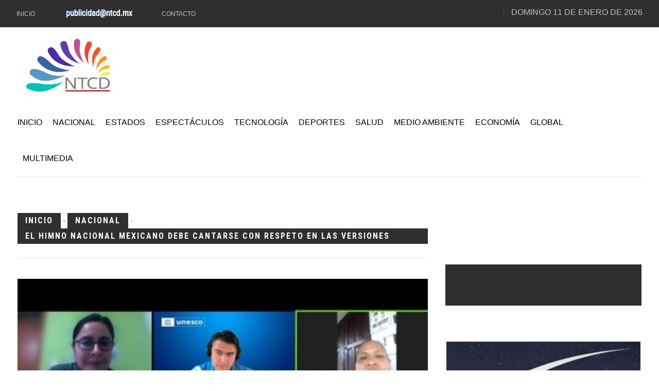

--- FILE ---
content_type: text/html; charset=UTF-8
request_url: https://ntcd.mx/noticias-el-himno-nacional-mexicano-debe-cantarse-respeto-versiones-autorizadas-lenguas-indigenas--coincidieron-especialistas
body_size: 11728
content:
<!DOCTYPE html>
<html class="no-js" lang="es">
<head>

   
	<!--
	<script type="text/javascript">
	var _gaq = _gaq || [];
	_gaq.push(['_setAccount', 'UA-45143512-1']);
	_gaq.push(['_trackPageview']);
	(function() {
	var ga = document.createElement('script'); ga.type = 'text/javascript'; ga.async = true; 
	ga.src = ('https:' == document.location.protocol ? 'https://' : 'http://') + 'stats.g.doubleclick.net/dc.js';
	var s = document.getElementsByTagName('script')[0]; s.parentNode.insertBefore(ga, s);
	})();
	</script>
	!-->

		<div id="fb-root"></div>
	<!-- <script async defer crossorigin="anonymous" src="https://connect.facebook.net/es_LA/sdk.js#xfbml=1&version=v5.0"></script> -->
	<script async defer crossorigin="anonymous" src="https://connect.facebook.net/es_LA/sdk.js#xfbml=1&version=v8.0&appId=256135705790158&autoLogAppEvents=1" nonce="tBac66Ep"></script>
	
	
	 
	<!-- Global site tag (gtag.js) - Google Analytics -->
	<script async src="https://www.googletagmanager.com/gtag/js?id=G-0W57QV54NE"></script>
	<script>
	window.dataLayer = window.dataLayer || [];
	function gtag(){dataLayer.push(arguments);}
	gtag('js', new Date());

	gtag('config', 'G-0W57QV54NE');
	</script>


	<!-- Taboola !-->
	<script>
	  window._taboola = window._taboola || [];
	  _taboola.push({ article: 'auto' });

	  window.addEventListener('load', function () {
	    if (document.getElementById('tb_loader_script')) return;

	    var s = document.createElement('script');
	    s.async = true;
	    s.src = 'https://cdn.taboola.com/libtrc/ntcd-ntcd/loader.js';
	    s.id = 'tb_loader_script';
	    document.head.appendChild(s);

	    if (window.performance && typeof window.performance.mark === 'function') {
	      window.performance.mark('tbl_ic');
	    }
	  });
	</script>

    <meta charset="UTF-8">
    <meta http-equiv="x-ua-compatible" content="ie=edge">
    <meta name="viewport" content="width=device-width, initial-scale=1">
    <meta name="publisuites-verify-code" content="aHR0cHM6Ly9udGNkLm14" />


    <meta name="facebook-domain-verification" content="f026ajbw3z976068cnxgocf5e1pcp1" />
    
    <link href="https://fonts.googleapis.com/css2?family=Roboto+Condensed:wght@300;400;700&display=swap" rel="stylesheet">

    <!-- Preconnect mínimo (OPTIMIZED) -->
    <link rel="preconnect" href="https://fonts.googleapis.com">
    <link rel="preconnect" href="https://fonts.gstatic.com" crossorigin>
    <link rel="preconnect" href="https://www.googletagmanager.com" crossorigin>
    <link rel="preconnect" href="https://connect.facebook.net" crossorigin>

    <!-- Si AdSense se usa desde el inicio, deja este -->
    <link rel="preconnect" href="https://pagead2.googlesyndication.com" crossorigin>


    <link rel="shortcut icon" type="image/x-icon" href="images/logo/LogoNTCDHD.jpg">
    <link rel="apple-touch-icon" href="apple-touch-icon.png">

    <meta name="theme-color" content="#3565A7" />

    <link rel="stylesheet" href="css/bootstrap.min.css">
    <!-- <link rel="stylesheet" href="css/general.php"> -->
    <link rel="stylesheet" href="css/general.php?v=20260105">
    <link rel="stylesheet" href="css/shortcode/shortcodes.css">
    <link rel="stylesheet" href="style.css">
    <link rel="preload" href="css/responsive.css" as="style" onload="this.onload=null;this.rel='stylesheet'">
    <noscript><link rel="stylesheet" href="css/responsive.css"></noscript>
    <link id="theme" href="css/color/color-2.css" rel="stylesheet">

    <script src="js/vendor/modernizr-2.8.3.min.js"></script>

    



    <meta property="fb:pages" content="224519397712377" />

        <meta property="og:type" content="article">
    <meta property="og:title" content="El Himno Nacional Mexicano debe cantarse con respeto en las versiones autorizadas en lenguas ind&iacute;genas, coincidieron especialistas" />
    <meta property="og:url" content="https://ntcd.mx/noticias-el-himno-nacional-mexicano-debe-cantarse-respeto-versiones-autorizadas-lenguas-indigenas--coincidieron-especialistas" />
    <meta property="og:description" content="El Himno Nacional Mexicano debe cantarse con respeto en la lengua ind&iacute;gena que sea o en espa&ntilde;ol, porque promueve los valores ." />
    <meta property="og:site_name" content="NTCD" />
    <meta property="og:image" content="https://ntcd.mx/uploads/2021/09/15/d951feec4d9a80d4837c4673d9be5d6e-fb.jpg" />
    <title>El Himno Nacional Mexicano debe cantarse con respeto en las versiones autorizadas en lenguas ind&iacute;genas, coincidieron especialistas - NTCD Noticias</title>
    <meta name="twitter:card" content="summary_large_image">
    <meta name="twitter:site" content="@oficialNTCD">
    <meta name="twitter:creator" content="@oficialNTCD">
    <meta name="twitter:title" content="El Himno Nacional Mexicano debe cantarse con respeto en las versiones autorizadas en lenguas ind&iacute;genas, coincidieron especialistas">
    <meta name="twitter:description" content="El Himno Nacional Mexicano debe cantarse con respeto en la lengua ind&iacute;gena que sea o en espa&ntilde;ol, porque promueve los valores .">
    <meta name="twitter:image:src" content="https://ntcd.mx/uploads/2021/09/15/d951feec4d9a80d4837c4673d9be5d6e-fb.jpg">

    <meta name="keywords" content="Himno, Nacional, lengua, versión, maya, FLIN, Cultura, Yucatán, maestro, Castillo, Guzmán, traducción, indígenas">
    <meta name="description" content="El Himno Nacional Mexicano debe cantarse con respeto en la lengua ind&iacute;gena que sea o en espa&ntilde;ol, porque promueve los valores .">
    <link rel="amphtml" href="https://ntcd.mx/amp/noticias-el-himno-nacional-mexicano-debe-cantarse-respeto-versiones-autorizadas-lenguas-indigenas--coincidieron-especialistas"/>

    <script type="application/ld+json">
    {
      "@context": "https://schema.org",
      "@type": "NewsArticle",
      "headline": "El Himno Nacional Mexicano debe cantarse con respeto en las versiones autorizadas en lenguas ind&iacute;genas, coincidieron especialistas",
      "image": ["https://ntcd.mx/uploads/2021/09/15/d951feec4d9a80d4837c4673d9be5d6e-fb.jpg"],
      "datePublished": "2021-09-15",
      "dateModified": "2021-09-15",
      "author": {
        "@type": "Person",
        "name": "NTCD"
      },
      "publisher": {
        "@type": "Organization",
        "name": "NTCD.mx",
        "logo": {
          "@type": "ImageObject",
          "url": "https://ntcd.mx/images/LogoNTCD200. p"
        }
      },
      "description": "El Himno Nacional Mexicano debe cantarse con respeto en la lengua ind&iacute;gena que sea o en espa&ntilde;ol, porque promueve los valores "
    }
    </script>

    
    <!-- Facebook Pixel (OPTIMIZED: defer real script to window.load) -->
    <script>
      (function () {
        // Stub/queue: permite llamar fbq() antes de que cargue el script real
        if (window.fbq) return;

        var fbq = function () { fbq.callMethod ? fbq.callMethod.apply(fbq, arguments) : fbq.queue.push(arguments); };
        fbq.queue = [];
        fbq.loaded = true;
        fbq.version = '2.0';

        window.fbq = fbq;
        window._fbq = fbq;

        fbq('init', '860719074869283');
        fbq('track', 'PageView');

        window.addEventListener('load', function () {
          // Evita doble carga
          if (document.getElementById('fb-pixel-script')) return;

          var t = document.createElement('script');
          t.async = true;
          t.src = 'https://connect.facebook.net/en_US/fbevents.js';
          t.id = 'fb-pixel-script';
          document.head.appendChild(t);
        });
      })();
    </script>

    <noscript>
      <img height="1" width="1" style="display:none"
           src="https://www.facebook.com/tr?id=860719074869283&ev=PageView&noscript=1" />
    </noscript>


    <!-- Microsoft Clarity (OPTIMIZED: defer to window.load) -->
    <script>
      window.clarity = window.clarity || function () { (window.clarity.q = window.clarity.q || []).push(arguments); };

      window.addEventListener('load', function () {
        if (document.getElementById('clarity-script')) return;

        var s = document.createElement('script');
        s.async = true;
        s.src = 'https://www.clarity.ms/tag/ov1og6iso9';
        s.id = 'clarity-script';
        document.head.appendChild(s);
      });
    </script>


    
</head><body>
    <script async src="https://pagead2.googlesyndication.com/pagead/js/adsbygoogle.js?client=ca-pub-1715918976300550"
     crossorigin="anonymous"></script>
    
    
    
    <div class="wrapper">
        
          <header  class="header-area header-wrapper bg-white clearfix">
            <div class="header-top-bar bg-dark ptb-10">
                <div class="container">
                    <div class="row">
                        <div class="col-xs-12 col-sm-12 col-md-6 col-lg-7  hidden-xs">
                            <div class="header-top-left">
                                <nav class="header-top-menu zm-secondary-menu">
                                    <ul>
                                        <li><a href="./">Inicio</a></li>
                                        <li><h3 class="h6 text white"><img src="images/publicidad.png" alt="Contáctanos para anunciarte en nuestro sitio"></h3></li>
                                        <li><a href="#">Contacto</a></li>
                                    </ul>
                                </nav>
                            </div>
                        </div>
                        <div class="col-xs-12 col-sm-12 col-md-6 col-lg-5">
                            <div class="header-top-right clierfix text-right">
                                <div class="header-social-bookmark topbar-sblock">
                                    <ul>
                                        <li><a href="https://facebook.com/oficialNTCD"><i class="fa fa-facebook"></i></a></li>
                                        <li><a href="https://x.com/oficialNTCD"><i class="fa fa-twitter"></i></a></li>
                                        <li><a href="https://instagram.com/oficialNTCD"><i class="fa fa-instagram"></i></a></li>
                                    </ul>
                                </div>
                                <div class="zmaga-calendar topbar-sblock">
                                    <span class="calendar uppercase">
                                    <span class='footer-title'>Domingo 11 de enero de 2026</span>                                    </span>
                                </div>
                                
                            </div>
                        </div>
                    </div>
                </div>
            </div>
            <!-- mobile-menu-area start -->
            <style type="text/css">
                .hiddenNB{ display: none; }                            
            </style>
            <div class="mobile-menu-area hidden-md hidden-lg">
                <div class="fluid-container hiddenNB">
                    <div class="mobile-menu clearfix">
                        <div class="search-wrap mobile-search">
                            <div class="mobile-search-btn"><i class="fa fa-search"></i></div>
                            <div class="mobile-search-form">
                                <form action="./busqueda">
                                    <input type="text" name="buscador" id="buscador"  placeholder="Buscar">
                                    <button type="submit"><i class='fa fa-search'></i></button>
                                </form>
                            </div>
                        </div>
                        <nav id="mobile_dropdown">
                            <ul id="textoMob">
                                <li><a href="./">Inicio</a></li>
                                <li><a href="./nacional">Nacional</a>
                                    <ul>
                                        <li><a href="./pueblosmagicos">Ruta de México</a></li>
                                        <li><a href="./turismo">Turismo</a></li>
                                    </ul>
                                </li>
                                <li><a href="./ciudad">Estados</a>
                                    <ul>
                                        <li><a href="./alcaldias">Alcaldías</a></li>
                                    </ul>
                                </li>
                                <li><a href="./espectaculos">Espectáculos</a></li>
                                <li><a href="./tecnologia">Tecnología</a></li>
                                <li><a href="./deportes">Deportes</a></li>
                                <li><a href="./salud">Salud</a></li>
                                <li><a href="./medioambiente">Medio Ambiente</a></li>
                                <li><a href="./economia">Economía</a></li>
                                <li><a href="./internacional">Global</a></li>
                                <li><a href="#">Multimedia</a>
                                    <ul>
                                        <li><a href="./cartones">Cartones</a></li>
                                        <li><a href="./videos">Videos</a></li>
                                    </ul>
                                </li>
                            </ul>
                        </nav>
                    </div>       
                </div>
            </div>
            <div class="header-middle-area">
                <div class="container">
                    <div class="row">
                        <div class="col-md-4 col-lg-4 col-sm-5 col-xs-12 header-mdh">
                            <div class="global-table">
                                <div class="global-row">
                                    <div class="global-cell">
                                        <div class="logo">
                                            <a href="./">
                                                <picture>
                                                  <source srcset="https://ntcd.mx/images/LogoNTCD200.webp" type="image/webp">
                                                  <img alt="NTCD Noticias" src="https://ntcd.mx/images/LogoNTCD200.jpg" width="200">
                                                </picture>
                                            </a>
                                        </div>
                                    </div>
                                </div>
                            </div>
                        </div>
                        <div class="col-md-8 col-lg-7 col-sm-7 col-xs-12 col-lg-offset-1 header-mdh">
                            <div class="global-table">
                                <div class="global-row">
                                    <div class="global-cell">
                                        <div class="advertisement text-right">
                                         
                                       </div>
                                    </div>
                                </div>
                            </div>
                        </div>
                    </div>
                </div>
            </div>
            <div class="header-bottom-area hidden-sm hidden-xs">
                <div class="container">
                    <div class="row">
                        <div class="col-md-12">
                            <div class="menu-wrapper  bg-theme clearfix">
                                <div class="row">
                                    <div class="col-md-11">
                                        <div class="mainmenu-area">
                                            <div class="mainmenu-area">
                                            <nav class="primary-menu uppercase">
                                                <ul class="clearfix">
                                                    <li class="current"><a href="./">Inicio</a></li>
                                                    <li class="drop"><a href="./nacional">Nacional</a>
                                                        <ul class="dropdown">
                                                            <li><a href="./pueblosmagicos">Ruta de México</a></li>
                                                            <li><a href="./turismo">Turismo</a></li>
                                                        </ul>
                                                    </li>
                                                    <li class="drop"><a href="./ciudad">Estados</a>
                                                        <ul class="dropdown">
                                                            <li><a href="./alcaldias">Alcaldías</a></li>
                                                        </ul>
                                                    </li>
                                                    <li><a href="./espectaculos">Espectáculos</a></li>
                                                    <li><a href="./tecnologia">Tecnología</a></li>
                                                    <li><a href="./deportes">Deportes</a></li>
                                                    <li><a href="./salud">Salud</a></li>
                                                    <li><a href="./medioambiente">Medio Ambiente</a></li>
                                                    <li><a href="./economia">Economía</a></li>
                                                    <li><a href="./internacional">Global</a></li>
                                                    <li class="drop"><a href="#">Multimedia</a>
                                                        <ul class="dropdown">
                                                            <li><a href="./cartones">Cartones</a></li>
                                                            <li><a href="./videos">Videos</a></li>
                                                        </ul>
                                                    </li>
                                                </ul>
                                            </nav>
                                        </div>
                                        </div>
                                    </div>
                                    <div class="col-md-1">
                                        <div class="search-wrap pull-right">
                                            <div class="search-btn"><i class="fa fa-search"></i></div>
                                            <div class="search-form">
                                                <form action="./busqueda">
                                                    <input type="text" name="buscador" id="buscador"  placeholder="Buscar">
                                                    <button type="submit"><i class='fa fa-search'></i></button>
                                                </form>
                                            </div>
                                        </div>
                                    </div>
                                </div>
                            </div>
                        </div>
                    </div>
                </div>
            </div>
        </header>
        
                <!-- Start page content -->
        <div id="page-content" class="page-wrapper">
            <div class="zm-section single-post-wrap bg-white ptb-70 xs-pt-30">
                <div class="container">
                    <div class="row">
                        <!-- Start left side -->
                        <div class="col-xs-12 col-sm-12 col-md-8 col-lg-8 columns">
                            <div class="row mb-40">
                                <div class="col-xs-12 col-sm-12 col-md-12 col-lg-12">
                                    <div class="section-title">
                                        <!--<a href="https://esika.tiendabelcorp.com.mx/?utmi_cp=FlorRivera" target="_blank"><img src="uploads/publi/esika.jpg"></a>!-->
                                        <h2 class="h6 header-color inline-block uppercase"><a href="./"> Inicio </a></h2> - <a href="./nacional"> <h2 class="h6 header-color inline-block uppercase">Nacional </h2> - <h2 class="h6 header-color inline-block uppercase"> </a> El Himno Nacional Mexicano debe cantarse con respeto en las versiones autorizadas en lenguas ind&iacute;genas, coincidieron especialistas</h2>

                                        <script type="application/ld+json">
                                        {
                                          "@context": "https://schema.org",
                                          "@type": "BreadcrumbList",
                                          "itemListElement": [{
                                            "@type": "ListItem",
                                            "position": 1,
                                            "name": "NTCD",
                                            "item": "https://ntcd.mx"
                                          },{
                                            "@type": "ListItem",
                                            "position": 2,
                                            "name": "Sección",
                                            "item": "https://ntcd.mx/nacional"
                                          },{
                                            "@type": "ListItem",
                                            "position": 3,
                                            "name": "El Himno Nacional Mexicano debe cantarse con respeto en las versiones autorizadas en lenguas ind&iacute;genas, coincidieron especialistas",
                                            "item": "https://ntcd.mx/noticias-el-himno-nacional-mexicano-debe-cantarse-respeto-versiones-autorizadas-lenguas-indigenas--coincidieron-especialistas"
                                          }]
                                        }
                                        </script>
                                    </div>
                                </div>
                            </div>
                            <div class="row">
                                <!-- Start single post image formate-->
                                <div class="col-md-12">
                                    <article class="zm-post-lay-single">
                                                                                <div class="zm-post-thumb">
                                            <picture>
                                              <!-- <source srcset="https://ntcd.mx/uploads/2021/09/15/d951feec4d9a80d4837c4673d9be5d6e.webp" type="image/webp"> -->
                                              <img loading="lazy" src="https://ntcd.mx/uploads/2021/09/15/d951feec4d9a80d4837c4673d9be5d6e.jpg" alt="El Himno Nacional Mexicano debe cantarse con respeto en las versiones autorizadas en lenguas ind&iacute;genas, coincidieron especialistas">
                                            </picture>
                                        </div>
                                        <div class="zm-post-dis">
                                            <div class="zm-post-header">
                                                <h1 class="zm-post-title h2">El Himno Nacional Mexicano debe cantarse con respeto en las versiones autorizadas en lenguas ind&iacute;genas, coincidieron especialistas</h1>
                                                <div class="zm-post-meta">
                                                    <ul>
                                                        <li class="s-meta"><a href="#" class="zm-author">Publicado por: Equipo de redacci&oacute;n</a></li>
                                                        <li class="s-meta"><a href="#" class="zm-date">2021-09-15</a></li>
                                                        <li class="s-meta">
                                                            <div class="fb-like" 
                                                            data-href="https://ntcd.mx/noticias-el-himno-nacional-mexicano-debe-cantarse-respeto-versiones-autorizadas-lenguas-indigenas--coincidieron-especialistas" 
                                                            data-layout="button_count" 
                                                            data-action="like" 
                                                            data-show-faces="false">
                                                            </div>
                                                        </li>
                                                    </ul>
                                                </div>
                                            </div>
                                            <div class="zm-post-content justificado">
                                                _ El Himno Nacional Mexicano debe cantarse con respeto en la lengua ind&iacute;gena que sea o en espa&ntilde;ol, porque promueve los valores c&iacute;vicos y patrios en la ni&ntilde;ez y la juventud, afirmaron los participantes en la presentaci&oacute;n de la versi&oacute;n traducida a la lengua maayat&aacute;an (maya), durante la Feria de las Lenguas Ind&iacute;genas Nacional (FLIN) 2021, organizada por la Secretar&iacute;a de Cultura del Gobierno de M&eacute;xico, a trav&eacute;s del Instituto Nacional de Lenguas Ind&iacute;genas (INALI). <br />
<br />
En este evento participaron la jefa de Departamento de Lengua y Cultura maya del Instituto para el Desarrollo de la Cultura Maya de Yucat&aacute;n (INDEMAYA), Graciela Tec Chan; el maestro en educaci&oacute;n por la Universidad Mesoamericana de San Agust&iacute;n y profesor de lengua maya, Felipe de Jes&uacute;s Castillo Tzec; el etnomusic&oacute;logo, docente de educaci&oacute;n primaria y maestro de m&uacute;sica, Juan Jos&eacute; Guzm&aacute;n Ram&oacute;n y el director de Promoci&oacute;n y Difusi&oacute;n de la Secretar&iacute;a de la Cultura y las Artes de Yucat&aacute;n, Luis Andrade Castillo. Los participantes y revisores de esta versi&oacute;n en maayat&aacute;an, coincidieron en que el Himno Nacional es un s&iacute;mbolo de unidad y de identidad de los mexicanos, y consideraron importante que se siga cantando en las ceremonias c&iacute;vicas escolares en el pa&iacute;s. La traducci&oacute;n a la lengua maya la realizaron los maestros Santiago Arellano Tuz y Marcelino Ic Hau. <br />
<br />
La adecuaci&oacute;n de la traducci&oacute;n a la norma de escritura fue realizada por Milner Rolando Pacab Alcocer, Graciela Tec Chan y Felipe de Jes&uacute;s Castillo y la transcripci&oacute;n musical estuvo a cargo del profesor Guzm&aacute;n Ram&oacute;n. Tec Chan record&oacute; que despu&eacute;s de muchos a&ntilde;os de trabajo, en el 2019 el INALI, que particip&oacute; en este proceso como asesor, notific&oacute; que hab&iacute;a sido registrada y autorizada por la Secretar&iacute;a de Gobernaci&oacute;n la versi&oacute;n de la traducci&oacute;n al maya, acorde con los requisitos se&ntilde;alados en la Ley sobre el Escudo, la Bandera y el Himno Nacionales y precis&oacute; que esa noticia caus&oacute; mucha satisfacci&oacute;n al equipo que trabaj&oacute; para lograr ese objetivo. Por su parte, el maestro Castillo Tzec, originario de la localidad de Dzan en Yucat&aacute;n, dijo que su participaci&oacute;n en este proceso consisti&oacute; en revisar la entonaci&oacute;n, analizar las diferentes palabras que se utilizar&iacute;an, los regionalismos, las diversas formas de expresi&oacute;n que hay en la regi&oacute;n maya, labor que requiri&oacute; muchas reuniones y la asesor&iacute;a de especialistas lingu&iacute;sticos. <br />
<br />
En este contexto, el etnomusic&oacute;logo Guzm&aacute;n Ram&oacute;n calific&oacute; como extraordinaria la participaci&oacute;n de los int&eacute;rpretes y traductores de esta lengua, lo que le permiti&oacute; abocarse a la revisi&oacute;n de los patrones sil&aacute;bicos r&iacute;tmicos y la partitura. Explic&oacute; que primero se revisaron los textos y posteriormente la m&uacute;sica, y expuso que al repasar la duraci&oacute;n de las notas musicales para cada s&iacute;laba, se vieron en la necesidad de utilizar contracciones para poder cumplir con la entonaci&oacute;n adecuada. Antes de concluir la reuni&oacute;n, se present&oacute; la grabaci&oacute;n del del Himno en maya a cargo del Coro de C&aacute;mara de Yucat&aacute;n, dirigidos por Jonathan Renter&iacute;a Vald&eacute;s. Durante esta jornada de la FLIN 2021, tambi&eacute;n se realiz&oacute; el conversatorio “Educaci&oacute;n bilingue e intercultural para migrantes ind&iacute;genas y comunidades de Acogida, el caso de Guyana”, en el que se presentaron materiales sobre la lengua ind&iacute;gena Warao, que se habla en ese pa&iacute;s de Sudam&eacute;rica, ubicado en la costa del Atl&aacute;ntico Norte. <br />
<br />
En este conversatorio participaron el director de Voices GY de Guyana, Charlie Tokeley; el Gerente de Proyectos en la misma organizaci&oacute;n, Christian Vargas y por parte de la Organizaci&oacute;n de las Naciones Unidas para la Educaci&oacute;n, la Ciencia y la Cultura (UNESCO), Adolfo Rodr&iacute;guez. Voices GY es una organizaci&oacute;n civil, asentada en Guyana y dedicada a la integraci&oacute;n cultural, diversidad lingu&iacute;stica y derechos humanos. La FLIN 2021 es un espacio, acad&eacute;mico y cultural, para mostrar los proyectos comunitarios efectuados en los pueblos y comunidades ind&iacute;genas, en los que las lenguas ind&iacute;genas son la fuente de expresi&oacute;n. Cabe mencionar que las actividades virtuales pueden seguirse a trav&eacute;s del Facebook y YouTube del INALI.<br>   
                                            </div>
                                            <div class="entry-meta-small clearfix ptb-40 mtb-40 border-top border-bottom">
                                                <div class="meta-list pull-left">
                                                    <span class="post-title">Etiquetas</span> 
                                                    <a href='./tag-Himno-15978' class='b-13 cat-btn'>Himno</a><a href='./tag-Nacional-4' class='b-3 cat-btn'>Nacional</a><a href='./tag-Lengua-28538' class='b-2 cat-btn'>Lengua</a><a href='./tag-Version-34241' class='b-17 cat-btn'>Versi&oacute;n</a><a href='./tag-Maya-6180' class='b-8 cat-btn'>Maya</a><a href='./tag-FLIN-38847' class='b-4 cat-btn'>FLIN</a><a href='./tag-Cultura-19' class='b-12 cat-btn'>Cultura</a><a href='./tag-Yucatan-6903' class='b-14 cat-btn'>Yucat&aacute;n</a><a href='./tag-Maestro-705' class='b-8 cat-btn'>Maestro</a><a href='./tag-Castillo-701' class='b-18 cat-btn'>Castillo</a><a href='./tag-Guzman-41330' class='b-11 cat-btn'>Guzm&aacute;n</a><a href='./tag-Traduccion-17043' class='b-10 cat-btn'>Traducci&oacute;n</a><a href='./tag-Indigenas-7957' class='b-4 cat-btn'>Ind&iacute;genas</a>                                                </div>

                                            </div>
                                        </div>
                                    </article>
                                </div>
                                <div class="col-xs-12 col-sm-12 col-md-12 col-lg-12">
                                    <nav class="zm-pagination ptb-40 mtb-40 text-center border-bottom border-top">
                                        <ul class="page-numbers clearfix">
                                            <li class=" pull-left"><a class="prev page-numbers" href="./noticias-el-festival-internacional-musica-nuevas-tecnologias--visiones-sonoras--celebrara-su-edicion-17">Anterior</a></li>
                                                                                        <li class="pull-right"><a class="next page-numbers" href="./noticias--inah-ayuntamiento-valoran-grado-riesgo-inmuebles-zona-monumentos-historicos-ciudad-oaxaca">Siguiente</a></li>
                                                                                    </ul>
                                    </nav>

                                   <!-- Taboola !-->
                                   <div id="taboola-below-article-thumbnails"></div>
                                    <script type="text/javascript">
                                      window._taboola = window._taboola || [];
                                      _taboola.push({
                                        mode: 'alternating-thumbnails-a',
                                        container: 'taboola-below-article-thumbnails',
                                        placement: 'Below Article Thumbnails',
                                        target_type: 'mix'
                                      });
                                    </script>
                                    <!-- Termina Taboola -->
                                </div>
                                <div class="col-xs-12 col-sm-12 col-md-12 col-lg-12">
                                    <div class="review-area mt-50 ptb-70 border-top">
                                        <div class="post-title mb-40">
                                            <h2 class="h6 inline-block">Reacciones</h2>
                                        </div>
                                        <div class="review-wrap">
                                            <div class="review-inner">
                                                <div class="fb-comments" data-href="https://ntcd.mx/noticias-el-himno-nacional-mexicano-debe-cantarse-respeto-versiones-autorizadas-lenguas-indigenas--coincidieron-especialistas" data-width="" data-numposts="5"></div>
                                                
                                            </div>
                                        </div>
                                    </div>
                                </div>
                            </div>
                        </div>
                        <div class="col-xs-12 col-sm-12 col-md-4 col-lg-4 sidebar-warp columns">
                            <div class="row">
                                <aside class="zm-post-lay-a-area col-sm-6 col-md-12 col-lg-12 sm-mt-50 xs-mt-50">
                                    <div class="row mb-40">
                                        <!--  -->
                                    </div>
                                </aside>
                            </div>
                        </div>
                        <div class="col-xs-12 col-sm-12 col-md-4 col-lg-4 sidebar-warp columns">
                            <div class="row">
                                <div class="col-md-12 col-lg-12 col-sm-6 mt-60 sm-mb-50">
                                    <aside class="subscribe-form bg-dark text-center sidebar">
                                                                            </aside>
                                </div>
                                <aside class="zm-post-lay-e-area col-sm-6 col-md-12 col-lg-12 mt-70">
                                    <div class="row mb-40">
                                        <div class="col-xs-12 col-sm-12 col-md-12 col-lg-12">
                                            <div class="section-title">
                                                <a href="https://www.starlink.com/?referral=RC-310154-23079-2" target="_blank"> <img src="images/starlink.png" alt="Suscríbete a Starlink desde aquí"> </a>

                                                <!-- <script src="https://360playvid.info/slidepleer/s02869s.js" type="text/javascript"></script> -->
                                                
                                                <h2 class="h6 header-color inline-block uppercase">Últimas noticias</h2>
                                            </div>
                                        </div>
                                    </div>
                                    <div class="row">
                                        <div class="col-xs-12 col-sm-12 col-md-12 col-lg-12">
                                            <div class="zm-posts">
                                                                                                <article class="zm-post-lay-e zm-single-post clearfix">
                                                    <div class="zm-post-thumb f-left">
                                                        <a href="./noticias-pension-bienestar-personas-discapacidad-permanente-aumento-2026"><img src="https://ntcd.mx/uploads/2026/01/10/thumb/pensi-n-para-personas-con-discapacidad-permanente-aumentar-a-3-300-pesos-en-2026.jpg" alt="Pensión para Personas con Discapacidad Permanente aumentará a 3,300 pesos en 2026"></a>
                                                    </div>
                                                    <div class="zm-post-dis f-right">
                                                        <div class="zm-post-header">
                                                            <h2 class="zm-post-title"><a href="./noticias-pension-bienestar-personas-discapacidad-permanente-aumento-2026">Pensión para Personas con Discapacidad Permanente aumentará a 3,300 pesos en 2026</a></h2>
                                                            <div class="zm-post-meta">
                                                                <ul>
                                                                    <li class="s-meta"><a href="#" class="zm-date">2026-01-10</a></li>
                                                                </ul>
                                                            </div>
                                                        </div>
                                                    </div>
                                                </article>
                                                                                                                                                                                                                <article class="zm-post-lay-e zm-single-post clearfix">
                                                    <div class="zm-post-thumb f-left">
                                                        <a href="./noticias-captura-maduro-crisis-politica-venezuela-intervencion-estadounidense-enero-2026"><img src="https://ntcd.mx/uploads/2026/01/10/thumb/captura-de-maduro-desata-crisis-pol-tica-y-regional-en-venezuela-tras-intervenci-n-estadounidense.jpg" alt="Captura de Maduro desata crisis política y regional en Venezuela tras intervención estadounidense"></a>
                                                    </div>
                                                    <div class="zm-post-dis f-right">
                                                        <div class="zm-post-header">
                                                            <h2 class="zm-post-title"><a href="./noticias-captura-maduro-crisis-politica-venezuela-intervencion-estadounidense-enero-2026">Captura de Maduro desata crisis política y regional en Venezuela tras intervención estadounidense</a></h2>
                                                            <div class="zm-post-meta">
                                                                <ul>
                                                                    <li class="s-meta"><a href="#" class="zm-date">2026-01-10</a></li>
                                                                </ul>
                                                            </div>
                                                        </div>
                                                    </div>
                                                </article>
                                                                                                                                                                                                                <article class="zm-post-lay-e zm-single-post clearfix">
                                                    <div class="zm-post-thumb f-left">
                                                        <a href="./noticias-filtracion-masiva-instagram-expone-datos-17-millones-usuarios-dark-web"><img src="https://ntcd.mx/uploads/2026/01/10/thumb/filtraci-n-masiva-en-instagram-expone-datos-de-17-5-millones-de-usuarios-en-la-dark-web.jpg" alt="Filtración masiva en Instagram expone datos de 17.5 millones de usuarios en la dark web"></a>
                                                    </div>
                                                    <div class="zm-post-dis f-right">
                                                        <div class="zm-post-header">
                                                            <h2 class="zm-post-title"><a href="./noticias-filtracion-masiva-instagram-expone-datos-17-millones-usuarios-dark-web">Filtración masiva en Instagram expone datos de 17.5 millones de usuarios en la dark web</a></h2>
                                                            <div class="zm-post-meta">
                                                                <ul>
                                                                    <li class="s-meta"><a href="#" class="zm-date">2026-01-10</a></li>
                                                                </ul>
                                                            </div>
                                                        </div>
                                                    </div>
                                                </article>
                                                                                                                                                                                                                <article class="zm-post-lay-e zm-single-post clearfix">
                                                    <div class="zm-post-thumb f-left">
                                                        <a href="./noticias-pronostico-frio-intenso-lluvias-fuertes-oaxaca-frente-frio-27"><img src="https://ntcd.mx/uploads/2026/01/10/thumb/pron-stico-de-fr-o-intenso-y-lluvias-fuertes-en-oaxaca-por-frente-fr-o-27.jpg" alt="Pronóstico de frío intenso y lluvias fuertes en Oaxaca por Frente Frío 27"></a>
                                                    </div>
                                                    <div class="zm-post-dis f-right">
                                                        <div class="zm-post-header">
                                                            <h2 class="zm-post-title"><a href="./noticias-pronostico-frio-intenso-lluvias-fuertes-oaxaca-frente-frio-27">Pronóstico de frío intenso y lluvias fuertes en Oaxaca por Frente Frío 27</a></h2>
                                                            <div class="zm-post-meta">
                                                                <ul>
                                                                    <li class="s-meta"><a href="#" class="zm-date">2026-01-10</a></li>
                                                                </ul>
                                                            </div>
                                                        </div>
                                                    </div>
                                                </article>
                                                                                                                                                                                                                <article class="zm-post-lay-e zm-single-post clearfix">
                                                    <div class="zm-post-thumb f-left">
                                                        <a href="./noticias-persisten-bajas-temperaturas-chihuahua-pronostico-nieve"><img src="https://ntcd.mx/uploads/2026/01/10/thumb/persisten-bajas-temperaturas-en-chihuahua-con-14-5-c-y-pron-stico-de-nieve.jpg" alt="Persisten bajas temperaturas en Chihuahua con -14.5°C y pronóstico de nieve"></a>
                                                    </div>
                                                    <div class="zm-post-dis f-right">
                                                        <div class="zm-post-header">
                                                            <h2 class="zm-post-title"><a href="./noticias-persisten-bajas-temperaturas-chihuahua-pronostico-nieve">Persisten bajas temperaturas en Chihuahua con -14.5°C y pronóstico de nieve</a></h2>
                                                            <div class="zm-post-meta">
                                                                <ul>
                                                                    <li class="s-meta"><a href="#" class="zm-date">2026-01-10</a></li>
                                                                </ul>
                                                            </div>
                                                        </div>
                                                    </div>
                                                </article>
                                                                                                                                                                                                                <article class="zm-post-lay-e zm-single-post clearfix">
                                                    <div class="zm-post-thumb f-left">
                                                        <a href="./noticias-pueblos-mancomunados-oaxaca-nominados-premios-excelencias-turisticas-2025"><img src="https://ntcd.mx/uploads/2026/01/10/thumb/pueblos-mancomunados-de-oaxaca-nominados-a-premios-excelencias-tur-sticas-2025.jpg" alt="Pueblos Mancomunados de Oaxaca, nominados a Premios Excelencias Turísticas 2025"></a>
                                                    </div>
                                                    <div class="zm-post-dis f-right">
                                                        <div class="zm-post-header">
                                                            <h2 class="zm-post-title"><a href="./noticias-pueblos-mancomunados-oaxaca-nominados-premios-excelencias-turisticas-2025">Pueblos Mancomunados de Oaxaca, nominados a Premios Excelencias Turísticas 2025</a></h2>
                                                            <div class="zm-post-meta">
                                                                <ul>
                                                                    <li class="s-meta"><a href="#" class="zm-date">2026-01-10</a></li>
                                                                </ul>
                                                            </div>
                                                        </div>
                                                    </div>
                                                </article>
                                                                                                                                                                                                                <article class="zm-post-lay-e zm-single-post clearfix">
                                                    <div class="zm-post-thumb f-left">
                                                        <a href="./noticias-instalan-subcomite-regional-prevenir-combate-incendios-forestales-costa-oaxaca"><img src="https://ntcd.mx/uploads/2026/01/10/thumb/gobernador-de-oaxaca-instala-subcomit-regional-para-prevenir-y-combatir-incendios-forestales-en-la-costa.jpg" alt="Gobernador de Oaxaca instala Subcomité Regional para prevenir y combatir incendios forestales en la Costa"></a>
                                                    </div>
                                                    <div class="zm-post-dis f-right">
                                                        <div class="zm-post-header">
                                                            <h2 class="zm-post-title"><a href="./noticias-instalan-subcomite-regional-prevenir-combate-incendios-forestales-costa-oaxaca">Gobernador de Oaxaca instala Subcomité Regional para prevenir y combatir incendios forestales en la Costa</a></h2>
                                                            <div class="zm-post-meta">
                                                                <ul>
                                                                    <li class="s-meta"><a href="#" class="zm-date">2026-01-10</a></li>
                                                                </ul>
                                                            </div>
                                                        </div>
                                                    </div>
                                                </article>
                                                                                                                                                                                                                <article class="zm-post-lay-e zm-single-post clearfix">
                                                    <div class="zm-post-thumb f-left">
                                                        <a href="./noticias-sep-reuniones-inea-sre-snte-inehrm-fortalecimiento-educacion-publica"><img src="https://ntcd.mx/uploads/2026/01/10/thumb/sep-fortalece-di-logo-con-instituciones-clave-para-impulsar-educaci-n-p-blica-y-combatir-rezago.jpg" alt="SEP fortalece diálogo con instituciones clave para impulsar educación pública y combatir rezago"></a>
                                                    </div>
                                                    <div class="zm-post-dis f-right">
                                                        <div class="zm-post-header">
                                                            <h2 class="zm-post-title"><a href="./noticias-sep-reuniones-inea-sre-snte-inehrm-fortalecimiento-educacion-publica">SEP fortalece diálogo con instituciones clave para impulsar educación pública y combatir rezago</a></h2>
                                                            <div class="zm-post-meta">
                                                                <ul>
                                                                    <li class="s-meta"><a href="#" class="zm-date">2026-01-10</a></li>
                                                                </ul>
                                                            </div>
                                                        </div>
                                                    </div>
                                                </article>
                                                                                                                                                                                                                <article class="zm-post-lay-e zm-single-post clearfix">
                                                    <div class="zm-post-thumb f-left">
                                                        <a href="./noticias-profeco-sellos-suspension-cdmx-edomex-operativo-vacacional-diciembre-2025"><img src="https://ntcd.mx/uploads/2026/01/10/thumb/profeco-coloca-8-sellos-de-suspensi-n-en-cdmx-y-edomex-durante-operativo-vacacional.jpg" alt="Profeco coloca 8 sellos de suspensión en CDMX y Edomex durante operativo vacacional"></a>
                                                    </div>
                                                    <div class="zm-post-dis f-right">
                                                        <div class="zm-post-header">
                                                            <h2 class="zm-post-title"><a href="./noticias-profeco-sellos-suspension-cdmx-edomex-operativo-vacacional-diciembre-2025">Profeco coloca 8 sellos de suspensión en CDMX y Edomex durante operativo vacacional</a></h2>
                                                            <div class="zm-post-meta">
                                                                <ul>
                                                                    <li class="s-meta"><a href="#" class="zm-date">2026-01-10</a></li>
                                                                </ul>
                                                            </div>
                                                        </div>
                                                    </div>
                                                </article>
                                                                                                                                                                                                                <article class="zm-post-lay-e zm-single-post clearfix">
                                                    <div class="zm-post-thumb f-left">
                                                        <a href="./noticias-fovissste-celebra-53-aniversario-primer-ano-programa-justicia-social-sorteo-loteria-nacional"><img src="https://ntcd.mx/uploads/2026/01/10/thumb/fovissste-celebra-53-aniversario-y-primer-a-o-de-su-programa-de-justicia-social-en-sorteo-de-loter-a-nacional.jpg" alt="FOVISSSTE celebra 53 aniversario y primer año de su Programa de Justicia Social en sorteo de Lotería Nacional"></a>
                                                    </div>
                                                    <div class="zm-post-dis f-right">
                                                        <div class="zm-post-header">
                                                            <h2 class="zm-post-title"><a href="./noticias-fovissste-celebra-53-aniversario-primer-ano-programa-justicia-social-sorteo-loteria-nacional">FOVISSSTE celebra 53 aniversario y primer año de su Programa de Justicia Social en sorteo de Lotería Nacional</a></h2>
                                                            <div class="zm-post-meta">
                                                                <ul>
                                                                    <li class="s-meta"><a href="#" class="zm-date">2026-01-10</a></li>
                                                                </ul>
                                                            </div>
                                                        </div>
                                                    </div>
                                                </article>
                                                                                                                                                                                                                <article class="zm-post-lay-e zm-single-post clearfix">
                                                    <div class="zm-post-thumb f-left">
                                                        <a href="./noticias-pronostican-lluvias-torrenciales-domingo-sureste-oriente-pais"><img src="https://ntcd.mx/uploads/2026/01/10/thumb/pronostican-lluvias-torrenciales-para-domingo-en-sureste-y-oriente-del-pa-s.jpg" alt="Pronostican lluvias torrenciales para domingo en sureste y oriente del país"></a>
                                                    </div>
                                                    <div class="zm-post-dis f-right">
                                                        <div class="zm-post-header">
                                                            <h2 class="zm-post-title"><a href="./noticias-pronostican-lluvias-torrenciales-domingo-sureste-oriente-pais">Pronostican lluvias torrenciales para domingo en sureste y oriente del país</a></h2>
                                                            <div class="zm-post-meta">
                                                                <ul>
                                                                    <li class="s-meta"><a href="#" class="zm-date">2026-01-10</a></li>
                                                                </ul>
                                                            </div>
                                                        </div>
                                                    </div>
                                                </article>
                                                                                                                                                                                                                <article class="zm-post-lay-e zm-single-post clearfix">
                                                    <div class="zm-post-thumb f-left">
                                                        <a href="./noticias-imss-recuperacion-funcional-paciente-polirradiculoneuropatia-inflamatoria-cronica"><img src="https://ntcd.mx/uploads/2026/01/10/thumb/imss-logra-recuperaci-n-funcional-de-paciente-con-polirradiculoneuropat-a-inflamatoria-cr-nica.jpg" alt="IMSS logra recuperación funcional de paciente con polirradiculoneuropatía inflamatoria crónica"></a>
                                                    </div>
                                                    <div class="zm-post-dis f-right">
                                                        <div class="zm-post-header">
                                                            <h2 class="zm-post-title"><a href="./noticias-imss-recuperacion-funcional-paciente-polirradiculoneuropatia-inflamatoria-cronica">IMSS logra recuperación funcional de paciente con polirradiculoneuropatía inflamatoria crónica</a></h2>
                                                            <div class="zm-post-meta">
                                                                <ul>
                                                                    <li class="s-meta"><a href="#" class="zm-date">2026-01-10</a></li>
                                                                </ul>
                                                            </div>
                                                        </div>
                                                    </div>
                                                </article>
                                                                                                                                                                                                                <article class="zm-post-lay-e zm-single-post clearfix">
                                                    <div class="zm-post-thumb f-left">
                                                        <a href="./noticias-gobierno-impulsa-produccion-jamaica-guerrero-alimentacion-bienestar"><img src="https://ntcd.mx/uploads/2026/01/10/thumb/gobierno-impulsa-producci-n-de-jamaica-en-guerrero-como-parte-de-alimentaci-n-para-el-bienestar.jpg" alt="Gobierno impulsa producción de jamaica en Guerrero como parte de Alimentación para el Bienestar"></a>
                                                    </div>
                                                    <div class="zm-post-dis f-right">
                                                        <div class="zm-post-header">
                                                            <h2 class="zm-post-title"><a href="./noticias-gobierno-impulsa-produccion-jamaica-guerrero-alimentacion-bienestar">Gobierno impulsa producción de jamaica en Guerrero como parte de Alimentación para el Bienestar</a></h2>
                                                            <div class="zm-post-meta">
                                                                <ul>
                                                                    <li class="s-meta"><a href="#" class="zm-date">2026-01-10</a></li>
                                                                </ul>
                                                            </div>
                                                        </div>
                                                    </div>
                                                </article>
                                                                                                                                                                                                                <article class="zm-post-lay-e zm-single-post clearfix">
                                                    <div class="zm-post-thumb f-left">
                                                        <a href="./noticias-gobierno-zacatecas-garantiza-condiciones-regreso-clases-mas-344-mil-estudiantes"><img src="https://ntcd.mx/uploads/2026/01/09/thumb/gobierno-de-zacatecas-garantiza-condiciones-para-el-regreso-a-clases-de-m-s-de-344-mil-estudiantes.jpg" alt="Gobierno de Zacatecas garantiza condiciones para el regreso a clases de más de 344 mil estudiantes"></a>
                                                    </div>
                                                    <div class="zm-post-dis f-right">
                                                        <div class="zm-post-header">
                                                            <h2 class="zm-post-title"><a href="./noticias-gobierno-zacatecas-garantiza-condiciones-regreso-clases-mas-344-mil-estudiantes">Gobierno de Zacatecas garantiza condiciones para el regreso a clases de más de 344 mil estudiantes</a></h2>
                                                            <div class="zm-post-meta">
                                                                <ul>
                                                                    <li class="s-meta"><a href="#" class="zm-date">2026-01-09</a></li>
                                                                </ul>
                                                            </div>
                                                        </div>
                                                    </div>
                                                </article>
                                                                                                                                                                                                                <article class="zm-post-lay-e zm-single-post clearfix">
                                                    <div class="zm-post-thumb f-left">
                                                        <a href="./noticias-guanajuato-aplica-mas-14-millones-vacunas-influenza-avance-meta"><img src="https://ntcd.mx/uploads/2026/01/09/thumb/guanajuato-aplica-m-s-de-1-4-millones-de-vacunas-contra-influenza-con-84-de-avance-en-meta.jpg" alt="Guanajuato aplica más de 1.4 millones de vacunas contra influenza con 84% de avance en meta"></a>
                                                    </div>
                                                    <div class="zm-post-dis f-right">
                                                        <div class="zm-post-header">
                                                            <h2 class="zm-post-title"><a href="./noticias-guanajuato-aplica-mas-14-millones-vacunas-influenza-avance-meta">Guanajuato aplica más de 1.4 millones de vacunas contra influenza con 84% de avance en meta</a></h2>
                                                            <div class="zm-post-meta">
                                                                <ul>
                                                                    <li class="s-meta"><a href="#" class="zm-date">2026-01-09</a></li>
                                                                </ul>
                                                            </div>
                                                        </div>
                                                    </div>
                                                </article>
                                                                                                                                                                                                                <article class="zm-post-lay-e zm-single-post clearfix">
                                                    <div class="zm-post-thumb f-left">
                                                        <a href="./noticias-yucatan-fortalece-posicionamiento-industria-cruceros-primer-arribo-azamara-onward"><img src="https://ntcd.mx/uploads/2026/01/09/thumb/yucat-n-fortalece-su-posicionamiento-en-la-industria-de-cruceros-con-el-primer-arribo-del-azamara-onward.jpg" alt="Yucatán fortalece su posicionamiento en la industria de cruceros con el primer arribo del Azamara Onward"></a>
                                                    </div>
                                                    <div class="zm-post-dis f-right">
                                                        <div class="zm-post-header">
                                                            <h2 class="zm-post-title"><a href="./noticias-yucatan-fortalece-posicionamiento-industria-cruceros-primer-arribo-azamara-onward">Yucatán fortalece su posicionamiento en la industria de cruceros con el primer arribo del Azamara Onward</a></h2>
                                                            <div class="zm-post-meta">
                                                                <ul>
                                                                    <li class="s-meta"><a href="#" class="zm-date">2026-01-09</a></li>
                                                                </ul>
                                                            </div>
                                                        </div>
                                                    </div>
                                                </article>
                                                                                                                                                                                                                <article class="zm-post-lay-e zm-single-post clearfix">
                                                    <div class="zm-post-thumb f-left">
                                                        <a href="./noticias-feria-leon-2026-acceso-gratuito-iniciativa-gobernadora-libia-dennise"><img src="https://ntcd.mx/uploads/2026/01/09/thumb/feria-de-le-n-2026-inicia-con-acceso-gratuito-por-iniciativa-de-la-gobernadora-libia-dennise.jpg" alt="Feria de León 2026 inicia con acceso gratuito por iniciativa de la Gobernadora Libia Dennise"></a>
                                                    </div>
                                                    <div class="zm-post-dis f-right">
                                                        <div class="zm-post-header">
                                                            <h2 class="zm-post-title"><a href="./noticias-feria-leon-2026-acceso-gratuito-iniciativa-gobernadora-libia-dennise">Feria de León 2026 inicia con acceso gratuito por iniciativa de la Gobernadora Libia Dennise</a></h2>
                                                            <div class="zm-post-meta">
                                                                <ul>
                                                                    <li class="s-meta"><a href="#" class="zm-date">2026-01-09</a></li>
                                                                </ul>
                                                            </div>
                                                        </div>
                                                    </div>
                                                </article>
                                                                                                                                                                                                                <article class="zm-post-lay-e zm-single-post clearfix">
                                                    <div class="zm-post-thumb f-left">
                                                        <a href="./noticias-yucatan-reporta-32-nuevos-casos-gusano-barrenador-suma-99-municipios-afectados"><img src="https://ntcd.mx/uploads/2026/01/09/thumb/yucat-n-reporta-32-nuevos-casos-de-gusano-barrenador-y-suma-99-municipios-afectados.jpg" alt="Yucatán reporta 32 nuevos casos de gusano barrenador y suma 99 municipios afectados"></a>
                                                    </div>
                                                    <div class="zm-post-dis f-right">
                                                        <div class="zm-post-header">
                                                            <h2 class="zm-post-title"><a href="./noticias-yucatan-reporta-32-nuevos-casos-gusano-barrenador-suma-99-municipios-afectados">Yucatán reporta 32 nuevos casos de gusano barrenador y suma 99 municipios afectados</a></h2>
                                                            <div class="zm-post-meta">
                                                                <ul>
                                                                    <li class="s-meta"><a href="#" class="zm-date">2026-01-09</a></li>
                                                                </ul>
                                                            </div>
                                                        </div>
                                                    </div>
                                                </article>
                                                                                                                                                                                                                <article class="zm-post-lay-e zm-single-post clearfix">
                                                    <div class="zm-post-thumb f-left">
                                                        <a href="./noticias-gobernador-inaugura-aulas-cancha-secundaria-pesqueria"><img src="https://ntcd.mx/uploads/2026/01/09/thumb/gobernador-de-nuevo-le-n-inaugura-aulas-y-cancha-en-secundaria-de-pesquer-a.jpg" alt="Gobernador de Nuevo León inaugura aulas y cancha en Secundaria de Pesquería"></a>
                                                    </div>
                                                    <div class="zm-post-dis f-right">
                                                        <div class="zm-post-header">
                                                            <h2 class="zm-post-title"><a href="./noticias-gobernador-inaugura-aulas-cancha-secundaria-pesqueria">Gobernador de Nuevo León inaugura aulas y cancha en Secundaria de Pesquería</a></h2>
                                                            <div class="zm-post-meta">
                                                                <ul>
                                                                    <li class="s-meta"><a href="#" class="zm-date">2026-01-09</a></li>
                                                                </ul>
                                                            </div>
                                                        </div>
                                                    </div>
                                                </article>
                                                                                                                                                                                                                <article class="zm-post-lay-e zm-single-post clearfix">
                                                    <div class="zm-post-thumb f-left">
                                                        <a href="./noticias-quintana-roo-entrega-374-tarjetas-beca-universal-rita-cetina-secundaria-cancun-combate-abandono-escolar"><img src="https://ntcd.mx/uploads/2026/01/09/thumb/quintana-roo-entrega-374-tarjetas-de-la-beca-universal-rita-cetina-en-secundaria-de-canc-n-para-combatir-el-abandono-escolar.jpg" alt="Quintana Roo entrega 374 tarjetas de la Beca Universal 'Rita Cetina' en secundaria de Cancún para combatir el abandono escolar"></a>
                                                    </div>
                                                    <div class="zm-post-dis f-right">
                                                        <div class="zm-post-header">
                                                            <h2 class="zm-post-title"><a href="./noticias-quintana-roo-entrega-374-tarjetas-beca-universal-rita-cetina-secundaria-cancun-combate-abandono-escolar">Quintana Roo entrega 374 tarjetas de la Beca Universal 'Rita Cetina' en secundaria de Cancún para combatir el abandono escolar</a></h2>
                                                            <div class="zm-post-meta">
                                                                <ul>
                                                                    <li class="s-meta"><a href="#" class="zm-date">2026-01-09</a></li>
                                                                </ul>
                                                            </div>
                                                        </div>
                                                    </div>
                                                </article>
                                                                                                                                                                                                            </div>
                                        </div>
                                    </div>
                                </aside>
                            </div>
                        </div>
                    </div>
                </div>
            </div>
        </div>
               
        <footer id="footer" class="footer-wrapper footer-2">
            <!-- Start footer top area -->
            <div class="footer-top-wrap ptb-70 bg-dark">
                <div class="container">
                    <div class="row">
                        <div class="col-xs-12 col-sm-6 col-md-6 col-lg-3">
                            <div class="zm-widget pr-20">
                                <h2 class="h6 zm-widget-title uppercase text-white mb-30">NTCD Noticias</h2>
                                <div class="zm-widget-content">
                                    <p>Comprometido con la verdad, integro, sin tintes amarillistas y con las mejores noticias de la Ciudad de México y del País.</p>
                                    <div class="zm-social-media zm-social-2">
                                        <ul>
                                            <li><a href="https://facebook.com/oficialNTCD" target="_blank"><i class="fa fa-facebook"></i></a></li>
                                            <li><a href="https://x.com/oficialNTCD" target="_blank"><i class="fa fa-twitter"></i></a></li>
                                            <li><a href="https://pinterest.com/oficialNTCD" target="_blank"><i class="fa fa-pinterest"></i></a></li>
                                            <li><a href="https://instagram.com//oficialNTCD" target="_blank"><i class="fa fa-instagram"></i></a></li>
                                            <li><a href="https://www.youtube.com/@oficialNTCD" target="_blank"><i class="fa fa-youtube"></i></a></li> 
                                        </ul>
                                    </div>
                                </div>
                            </div>
                        </div>
                        <div class="col-xs-12 col-sm-6 col-md-6 col-lg-3">
                            <div class="zm-widget pl-20 pr-40">
                                <h2 class="h6 zm-widget-title uppercase text-white mb-30">Todas las noticias, un solo portal</h2>
                                <div class="zm-widget-content">
                                    <div class="zm-category-widget zm-category-1">

                                    </div>
                                </div>
                            </div>
                        </div>
                        <div class="col-xs-12 col-sm-6 col-md-6 col-lg-3">
                            <div class="zm-widget">
                                <h2 class="h6 zm-widget-title uppercase text-white mb-30">Suscríbete</h2>
                                <!-- Start Subscribe From -->
                                <div class="zm-widget-content">
                                    <div class="subscribe-form subscribe-footer">
                                        <p>Únete a la comunidad de más de 1 millón 200 mil personas que reciben nuestro boletín vía SMS o por correo</p>
                                        <form action="#">
                                            <input type="email" placeholder="Ingresa correo" required="">
                                            <input type="submit" value="Subscribir por correo">
                                        </form>
                                        <form action="#">
                                            <input type="email" placeholder="Ingresa número de teléfono" required="">
                                            <input type="submit" value="Subscribir por SMS">
                                        </form>
                                    </div>
                                </div>
                                <!-- End Subscribe From -->
                            </div>
                        </div>
                        <div class="col-xs-12 col-sm-6 col-md-6 col-lg-3">
                            <div class="zm-widget pl-40">
                                <h2 class="h6 zm-widget-title uppercase text-white mb-30">Anúnciate</h2>
                                <div class="zm-widget-content">
                                <h3 class="h6 text white"><img src="images/publicidad.png" alt="Contáctanos aquí para anunciarte en nuestro sitio"></h3>
                                </div>
                            </div>
                        </div>
                    </div>
                </div>
            </div>
            <!-- End footer top area -->
            <div class="footer-buttom bg-black ptb-15">
                <div class="container">
                    <div class="row">
                        <div class="col-xs-12 col-sm-12 col-md-12 col-lg-12">
                            <div class="zm-copyright text-center">
                                <p class="uppercase">&copy; 2026 NTCD. Algunos derechos reservados.</p>
                            </div>
                        </div>
                    </div>
                </div>
            </div>
        </footer>

        <!--
        <script src="https://ajax.googleapis.com/ajax/libs/webfont/1.6.16/webfont.js"></script>
        <script>
          WebFont.load({
            google: {
              families: ['Roboto Condensed']
            }
          });
        </script>
        !-->
                
    </div>
    
  
    <script src="js/bootstrap.min.js" defer></script>

    

    <script type="text/javascript">
      window._taboola = window._taboola || [];
      _taboola.push({flush: true});
    </script>

    

</body>
</html>


--- FILE ---
content_type: text/html; charset=utf-8
request_url: https://www.google.com/recaptcha/api2/aframe
body_size: 267
content:
<!DOCTYPE HTML><html><head><meta http-equiv="content-type" content="text/html; charset=UTF-8"></head><body><script nonce="HTA_HMM-ArJybxcYd4Bdyg">/** Anti-fraud and anti-abuse applications only. See google.com/recaptcha */ try{var clients={'sodar':'https://pagead2.googlesyndication.com/pagead/sodar?'};window.addEventListener("message",function(a){try{if(a.source===window.parent){var b=JSON.parse(a.data);var c=clients[b['id']];if(c){var d=document.createElement('img');d.src=c+b['params']+'&rc='+(localStorage.getItem("rc::a")?sessionStorage.getItem("rc::b"):"");window.document.body.appendChild(d);sessionStorage.setItem("rc::e",parseInt(sessionStorage.getItem("rc::e")||0)+1);localStorage.setItem("rc::h",'1768136285739');}}}catch(b){}});window.parent.postMessage("_grecaptcha_ready", "*");}catch(b){}</script></body></html>

--- FILE ---
content_type: text/css
request_url: https://ntcd.mx/css/responsive.css
body_size: 2103
content:
@media all and (min-width:1400px){.container{width:1370px}}@media all and (min-width:1366px){.container{width:1350px}}@media (min-width:1170px) and (max-width:1365px){.container{width:1250px}.zm-trending-post.zm-lay-c .zm-post-title{font-size:18px;letter-spacing:.2px;line-height:26px;margin-bottom:5px}.zm-trending-post.zm-lay-c .zm-post-dis{bottom:20px;padding:0 30px}.zm-trending-post.zm-lay-c.large .zm-post-dis{bottom:30px;left:0;padding:0 40px;position:absolute;z-index:5}.zm-trending-post.zm-lay-c.large .zm-post-title{font-size:20px;line-height:38px}.zm-posts .zm-post-lay-e .zm-author{font-size:12px}.zm-post-lay-a1{min-height:530px;overflow:hidden;margin-bottom:30px}.followus-area.small-columns .social-btn .btn_text{font-size:11px}.zm-video-info .s-meta{padding:0}.section-title.font-fix h2{font-size:13px}.zm-widget{min-height:265px}}@media (min-width:992px) and (max-width:1169px){.header-mdh{height:120px}.primary-menu ul li a{font-size:12px;padding:0 11px}.breakingnews{line-height:20px;min-height:110px}.bn-title{float:none;margin-right:0;text-align:center;width:100%}.news-wrap{margin:auto;text-align:center;width:90%}.zm-trending-post.zm-lay-a1 .zm-post-dis{padding:0 20px}.zm-video-info .s-meta{margin:auto 8px;padding:0}.s-meta:first-child{margin-left:0;padding-left:0}.s-meta:last-child{margin-right:0;padding-right:0}.zm-widget{min-height:265px}.zm-widget.pr-50.pl-20{padding-left:0}.zm-trending-post.zm-lay-a1 .zm-post-title{font-size:20px;line-height:30px}.footer-top-wrap .container .row>div:nth-last-child(-n+2) .zm-widget{margin-top:50px}.zm-flickr ul li{width:25%}.product-action ul li .price-box{background:#2f2f2f none repeat scroll 0 0;border:1px solid transparent;color:#fff;font-family:roboto;font-size:14px;font-weight:700;height:40px;line-height:40px;padding:0 20px}.zm-widget.pl-40{padding-left:20px}.zm-megamenu-sub-cats{padding-left:20px;width:22%}.zm-megamenu-content{padding:40px;width:78%}.page-notfound-wrap{padding:200px 0 230px}.subscribe-form.sidebar{padding:25px}.zm-post-lay-e .zm-post-dis{margin-top:20px;padding-left:0;width:100%}.zm-post-lay-e .zm-post-thumb{width:100%}.zm-posts .zm-post-lay-a1{margin-bottom:30px}.zm-trending-post.zm-lay-c.zm-single-post:not(.large) .zm-post-dis .zm-post-meta{display:none}.zm-trending-post.zm-lay-c .zm-post-title{font-size:20px;line-height:20px}.zm-trending-post .zm-post-dis{bottom:25px;padding:0 30px}.zm-post-lay-a1 .zm-post-dis .h2.zm-post-title,.zm-video-post.zm-video-lay-c.zm-single-post .zm-post-title{overflow:hidden;white-space:nowrap;text-overflow:ellipsis}.zm-post-lay-c .zm-post-content{margin-top:10px}.zm-post-lay-c .zm-post-content>p{height:50px;overflow:hidden}.zm-video-post.zm-video-lay-c .zm-video-info .zm-post-meta ul li:last-child{display:none}.product-details .price-box{margin:15px 0}.product-details .zm-pro-quantity{margin-top:15px}}@media (min-width:768px) and (max-width:991px){div.fb-like{width:100%!important;overflow-x:auto}div.style-customizer{top:60%!important}.blog-flex-sm{display:flex;flex-wrap:wrap}.header-top-menu.zm-secondary-menu{text-align:center}.header-top-right.text-right{margin-top:15px;text-align:center}.header-top-bar{padding:5px 0}.topbar-sblock::after{display:none}.header-mdh{height:110px}.zm-posts .zm-post-lay-a{margin-bottom:30px}.sidebar-warp{margin-top:20px}.footer-top-wrap .col-md-6 .zm-widget{min-height:300px}.zm-widget.pr-50.pl-20{padding-left:0}.footer-top-wrap.ptb-70{padding-bottom:30px}.zm-copyright{text-align:center}.footer-menu.zm-secondary-menu.text-right{text-align:center}.footer-buttom{padding:30px 0}.footer-buttom .container .row>div{padding:10px 0}.zm-single-product .zm-product-thumb img{width:100%}.zm-widget.pl-40{padding-left:20px}.zm-form-control.password:focus,.zm-form-control.username:focus{border:1px solid red}.product-details{margin-top:30px}.zm-trending-post.zm-lay-d .zm-post-title{margin-bottom:0}.mean-container .mean-nav ul li a.mean-expand{height:28px}.zm-video-thumb img{width:100%}.page-notfound-wrap{padding:150px 0 180px}.zm-post-lay-a4-area.margin-decrease{margin-top:0}.trend-post-list{background:#fff}.zm-post-lay-a4-area.md-mt-50{margin-top:0}.zm-posts .zm-post-lay-a1{margin-bottom:30px}.zm-post-lay-e-area .zm-posts article.zm-post-lay-e .zm-post-meta{display:none}.zm-post-lay-a1 .zm-post-dis .h2.zm-post-title{overflow:hidden;white-space:nowrap;text-overflow:ellipsis}.zm-post-lay-g.zm-single-post .zm-post-dis .zm-post-meta{display:none}.zm-post-lay-e .zm-post-header{margin:0 4px}.slider-post-area-content{margin-bottom:30px}.zm-posts-tab-content>.zm-posts>article.zm-post-lay-e>.zm-post-dis .zm-post-meta{display:block!important}}@media (max-width:767px){.header-top-right.text-right{margin-top:0;text-align:center}.header-social-bookmark.topbar-sblock{margin-bottom:15px}.login-form-wrap{right:-25px;top:44px}.header-middle-area{text-align:center}.header-top-menu.zm-secondary-menu{text-align:center}.header-top-bar{padding:5px 0}.topbar-sblock::after{display:none}.header-mdh{height:110px}.topbar-sblock:last-child{padding-right:10px}.zm-trending-post .zm-post-dis{bottom:25px;padding:0 25px}.zm-post-title{font-size:20px;line-height:30px}.zm-post-lay-d .zm-post-thumb{margin-bottom:30px;width:100%}.zm-post-lay-d .zm-post-dis{padding-left:0;width:100%}.zm-post-lay-e .zm-post-dis{padding-left:0;width:100%}.s-meta.zm-post-time{display:none}.zm-posts .zm-post-lay-a{margin-bottom:30px}.zm-post-lay-e-area{margin-top:70px}.slider-post-area{margin-top:50px}.slider-post-area .zm-post-lay-e-area{margin-top:30px}.sidebar-warp{margin-top:20px}.zm-video-info .zm-post-meta>ul .s-meta:nth-child(2){margin-left:0;padding-left:0}.zm-post-lay-c .zm-post-dis{padding-left:0;width:100%}.zm-post-lay-c .zm-post-thumb,.zm-post-lay-e .zm-post-thumb{margin-bottom:30px;width:100%}.subscribe-form.sidebar{padding:20px}.footer-top-wrap .col-md-6:nth-child(n+2) .zm-widget{margin-top:40px}.zm-widget.pr-50.pl-20{padding-left:0}.footer-top-wrap.ptb-70{padding-bottom:70px}.zm-widget.pr-40{padding-right:0}.zm-widget.pr-50.pl-20{padding-right:0}.zm-copyright{text-align:center}.footer-menu.zm-secondary-menu.text-right{text-align:center}.footer-buttom{padding:30px 0}.footer-buttom .container .row>div{padding:10px 0}.mean-container .mean-nav ul li a.mean-expand{height:27px}.zm-widget{padding-left:0}.product-action ul li .price-box{padding:0 15px}.trend-product-list.zm-products div+div{margin-top:30px}.zm-trending-product-area .section-title h2{font-size:14px}.navigator-1.owl-theme .owl-controls .owl-nav .owl-next,.navigator-1.owl-theme .owl-controls .owl-nav .owl-prev{top:-35px}.zm-form-control.password:focus,.zm-form-control.username:focus{border:1px solid red}.subscribe-v3.subscribe-form form input[type=submit]{padding:0}.zm-trending-post.zm-lay-a .zm-post-dis{bottom:15px}.zm-trending-post.zm-lay-c.large .zm-post-title{font-size:20px;line-height:27px}.zm-trending-post.zm-lay-d .zm-post-title{line-height:20px;margin-bottom:-10px}.slider-post-area-content .slide-posts>.owl-controls>.owl-nav>div{height:50px;line-height:50px;margin:-25px 0 0;width:45px}.page-notfound-inner h1{font-size:150px;font-weight:700}.page-notfound-wrap{padding:50px 0 80px}.page-notfound-inner{text-align:center}.page-notfound-inner h4{font-size:25px;font-weight:400;line-height:35px}.page-notfound-inner p{font-size:17px}.page-notfound-inner a.submit-button{display:inline-block;padding:0 35px;width:inherit}.zm-post-content blockquote{margin-left:0;margin-right:0}.entry-meta-small .share-social-link.pull-right{float:left!important;margin-top:30px}.administrator-avatar{text-align:center;width:100%}.administrator-description{margin-top:15px;padding-left:0;text-align:center;width:100%}.zm-pagination .page-numbers li .page-numbers.prev{margin-right:0}.zm-pagination .page-numbers li .page-numbers.next{margin-left:0}.zm-posts .zm-post-lay-a2:last-child{margin-bottom:35px}.reviewer-info{margin-top:15px;width:100%}.single-review.second-comment{margin-left:10px}.single-input.width-half{width:100%}.single-input.left{padding-right:0}.single-input.right{padding-left:0}.comment-form-area input[type=email],.comment-form-area input[type=password],.comment-form-area input[type=text]{margin-bottom:15px}.section-title-2{text-align:left}.zm-single-info-nav li{margin-left:50px;margin-top:15px}.zm-trending-post.zm-lay-c .zm-post-title{overflow:hidden;white-space:nowrap;text-overflow:ellipsis}.zm-trending-post.zm-lay-d.zm-single-post .zm-post-dis{display:none}.zm-post-lay-g-area .f-left.zm-post-thumb{float:none;width:100%}.zm-post-lay-g-area .f-left.zm-post-thumb img{width:100%}.zm-post-lay-g-area .f-right.zm-post-dis{float:none;margin-top:20px;padding-left:0;width:100%}.zm-video-post.zm-video-lay-c.zm-single-post .zm-video-thumb{float:none;width:100%}.zm-video-post.zm-video-lay-c.zm-single-post .zm-video-thumb img{width:100%}.zm-video-lay-c .zm-video-info{float:none;margin-top:20px;padding:0;width:100%}.zm-post-meta{margin-top:0}.zm-post-lay-a1{margin-bottom:30px}.zm-trending-post.zm-single-post .zm-post-dis{width:100%}.zm-post-lay-a2 .zm-post-meta{margin-top:0}.archive-filter .sing-option+.sing-option{padding-left:0}.archive-filter .sing-option{margin-top:20px;width:100%}.zm-widget-title{letter-spacing:2px;text-align:left}.zm-widget-content>p{margin-bottom:25px;text-align:left}.zm-widget-content .zm-social-media{text-align:left}.zm-archive-list>li>span::after{left:15%;width:80%}.section-title .fix-padding{padding-left:10px;padding-right:10px}.zm-single-info-nav li+li{margin-left:0}.zm-single-info-nav li{display:block;margin-left:0;margin-right:50px;margin-bottom:20px}.trend-post-list.zm-lay-c-area{background:transparent none repeat scroll 0 0}}@media only screen and (min-width:480px) and (max-width:767px){.container{width:450px}.header-social-bookmark.topbar-sblock{margin-bottom:0}.login-form-wrap{right:0;top:44px}.trend-post-list .zm-post-meta ul li.s-meta:last-child{display:none}.trend-post-list .zm-post-meta ul li.s-meta::after{display:none}.navigator-1.owl-theme .owl-controls .owl-nav .owl-next,.navigator-1.owl-theme .owl-controls .owl-nav .owl-prev{top:-55px}.zm-product-thumb img{width:100%}.zm-trending-post.zm-lay-a .zm-post-title{line-height:30px}.zm-archive-list>li>span::after{left:10%;width:90%}}

--- FILE ---
content_type: text/css
request_url: https://ntcd.mx/css/shortcode/shortcodes.css
body_size: 85
content:
/*-----------------------------------------------------------------------------------

    Template Name: Znews - HTML Magazine Template for Blogging and News Sites. 
    Template URI: https://themeforest.net/user/nilartstudio
    Description: Znews is a unique website template designed in html with a simple & beautiful look. There is an excellent solution for creating clean, wonderful and trending material design blog, magazine, news site or any other purposes websites.
    Author: Nilartstudio
    Author URI: http://Nilartstudio.com
    Version: 1.0

	Note: This is Short code style file. All Short code related style included in this file. 

-------------------------------------------------------------------------------------*/

@import url("header.css");
@import url("slider.css");
@import url("footer.css");
@import url("post.css");
@import url("shop.css");

--- FILE ---
content_type: text/css
request_url: https://ntcd.mx/css/color/color-2.css
body_size: 180
content:
/*===============================================
* header css
================================================*/
.zm-secondary-menu ul li a:hover, .topbar-sblock a:not(.social-btn):hover, .topbar-sblock a:not(.social-btn):hover i, .login-btn:hover, a:not(.cat-btn):hover, a:not(.cat-btn):focus, a:not(.cat-btn):active,.zm-posts-tab-menu > .nav-tabs > li.active > a, .zm-posts-tab-menu > .nav-tabs > li.active > a:focus, .zm-posts-tab-menu > .nav-tabs > li.active > a:hover, .single-address i, .mega-menu-area .zm-megamenu-sub-tab li.active a, .expand-archive {
    color: #2980b9 !important;
}

.bn-title, .zm-tagcloud a:hover, .posts-thumbnails-wrapper.list-unstyled > li::before {
	background-color: #2980b9 !important
}


/* mange pore */
.subscribe-form input[type=submit], .subscribe-form input[type=submit], .slider-post-area-content .slide-posts > .owl-controls > .owl-nav > div, .submit-button, .search-form button {
    background: #2980b9 !important;
}
.zm-secondary-menu ul li a:hover, .topbar-sblock a:not(.social-btn):hover, .topbar-sblock a:not(.social-btn):hover i, .login-btn:hover {
    color: #2980b9 !important;
}
.subscribe-form input[type=submit]:hover, #scrollUp:hover {
    background: #2980b9;
}

/*====================================
* Post css
======================================*/

.zm-post-title a:hover,
.zm-post-title.text-white:hover, .zm-post-title.text-white:hover a, .text-white h1:hover, .text-white p:hover, .text-white h2:hover, .text-white a:not(.cat-btn):hover {
    color: #2980b9 !important;
}

.zm-tagcloud a:hover {
	color: #fff !important;
}



--- FILE ---
content_type: text/css
request_url: https://ntcd.mx/css/shortcode/header.css
body_size: 2823
content:
/*-----------------------------------------------------------------------------------
Template Name: Znews - HTML Magazine Template for Blogging and News Sites.

NOTE: This is Header style file. All Header related style included in this file.

-------------------------------------------------------------------------------------*/


/*Header Top Area*/


/*Header top menu*/
nav.zm-secondary-menu ul li {
    display: inline-block;
    padding: 0 20px;
}
.zm-secondary-menu ul li a {
    font-size: 12px;
    text-transform: uppercase;
}
.zm-secondary-menu ul li a:hover {
    color: #f0442c;
}
nav.zm-secondary-menu ul li:first-child {
    padding-left: 0;
}
nav.zm-secondary-menu ul li:last-child {
    padding-right: 0;
}
.header-top-right .topbar-sblock {
    display: inline-block;
    padding: 0 10px;
    text-align: right;
}
.topbar-sblock a:not(.social-btn):hover, .topbar-sblock a:not(.social-btn):hover i{
	color: #f0442c;
}
.header-social-bookmark ul li {
    display: inline-block;
    padding: 0 5px;
}
.topbar-sblock:last-child {
    padding-right: 0;
}
.topbar-sblock:first-child {
    padding-left: 0;
}
.calendar i {
    padding-right: 5px;
}
.topbar-sblock {
    position: relative;
}
.topbar-sblock:after {
    background: #484848 none repeat scroll 0 0;
    content: "";
    height: 26px;
    position: absolute;
    right: -0.5px;
    top: 50%;
    -webkit-transform: translateY(-50%);
            transform: translateY(-50%);
    width: 1px;
}
.header-top-right .topbar-sblock:last-child:after {
    display: none;
}

/*Header middle*/
.header-mdh{
    height: 150px;
}

.site-desc {
    line-height: 18px;
    margin-top: 4px;
}

/*Primary menu*/
.primary-menu > ul > li {
    float: left;
}
.primary-menu > ul > li > a {
    display: block;
    height: 70px;
    line-height: 70px;
    padding: 0 10px;
}
.primary-menu > ul > li:first-child > a {
    padding-left: 0px;
}
.dropdown > li > a > i.fa {
  display: none;
}

.search-btn {
    cursor: pointer;
    height: 70px;
    line-height: 70px;
    position: relative;
    text-align: center;
    width: 70px;
    z-index: 1;
}
.search-btn:after {
    content: "";
    height: 100%;
    left: 0;
    opacity: 0;
    -ms-filter: "progid:DXImageTransform.Microsoft.Alpha(Opacity=0)";
    position: absolute;
    top: 0;
    width: 100%;
    z-index: -1;
    -webkit-transition: 0.3s;
    transition: 0.3s;
    opacity: 0.12;
    -ms-filter: "progid:DXImageTransform.Microsoft.Alpha(Opacity=12)";
}
/*.search-btn:hover::after {
    opacity: 0.12;
}*/

.search-wrap {
    position: relative;
}
.search-form {
    background: #fff none repeat scroll 0 0;
    box-shadow: 0 7px 15px rgba(0, 0, 0, 0.15);
    height: 90px;
    padding: 20px;
    position: absolute;
    right: 0;
    text-align: right;
    top: 100%;
    width: 500px;
    z-index: 99;
    display: none;
}
.search-form input[type="search"] {
    border: 1px solid #e6e6e6;
    float: left;
    height: 50px;
    line-height: 50px;
    padding: 0 25px;
    width: 85%;
}
.search-form button {
    background: #d9412c none repeat scroll 0 0;
    border: 0px solid;
    float: left;
    height: 50px;
    width: 15%;
}




/*Breaking news*/
.breakingnews {
    line-height: 50px;
    height: 50px;
    border: 1px solid #e8e8e8;
    margin: 25px 0;
}
.bn-title {
    float: left;
    height: 50px;
    margin-right: 15px;
    padding-left: 15px;
    width: 140px;
    background-color: #f0442c;
}
.bn-title h6 {
    color: #fff !important;
    font-size: 14px;
    font-weight: 700;
    letter-spacing: 2px;
    line-height: 50px;
}
.bkn{

}
.news-wrap {
    margin-left: 160px;
}


/*Login form*/

.user-accoint {
    position: relative;
}
.login-form-wrap {
    padding: 40px;
    position: absolute;
    right: 0;
    top: 38px;
    width: 280px;
    z-index: 99999999;
    display: none;
    box-shadow: 0px 2px 12px rgba(0, 0, 0, 0.15);
}
.zm-form-control {
    border: medium none;
    display: block;
    height: 40px;
    line-height: 40px;
    text-align: left;
    width: 100%;
}
.zm-form-control:focus {
    border: medium none;
}
.zm-form-control.password{
    border-top: 1px solid #cfdadf;
}
.zm-submit-box {
    text-align: left;
}
.zm-submit-box input[type="submit"] {
    background: transparent none repeat scroll 0 0;
    border: 1px solid #cfdadf;
    float: left;
    font-size: 15px;
    height: 40px;
    line-height: 36px;
    text-align: center;
    text-transform: uppercase;
    width: 47%;
}
.zm-submit-box a{
    background: transparent none repeat scroll 0 0;
    border: 1px solid #cfdadf;
    float: left;
    font-size: 15px;
    height: 40px;
    line-height: 36px;
    text-align: center;
    text-transform: uppercase;
    width: 47%;
    color:#333 !important;
    margin-left: 6%;
}
.zm-submit-box input[type="submit"]:hover {
    background: #f0442c none repeat scroll 0 0;
    border-color: #f0442c;
    color: #fff;
}
.zm-submit-box a:hover {
    background: #f0442c none repeat scroll 0 0;
    border-color: #f0442c;
    color: #fff !important;
}
.zm-login-social-box .social-btn{
    height: 30px;
    display: block;
    line-height: 30px;
    width: 100%;
    padding: 0;
}
.zm-login-social-box .social-btn + .social-btn {
    margin-top: 10px;
}
.zm-login-social-box .social-btn i {
    color: #fff;
    height: 30px;
    line-height: 30px;
    margin-right: 15px;
    position: relative;
    text-align: center;
    width: 37px;
}
.zm-login-social-box .social-btn i:after {
    background: rgba(255, 255, 255, 0.2) none repeat scroll 0 0;
    content: "";
    height: 80%;
    position: absolute;
    right: 0;
    top: 50%;
    -webkit-transform: translateY(-50%);
            transform: translateY(-50%);
    width: 1px;
}

.login-btn{
    cursor: pointer;
    -webkit-transition: 0.3s;
    transition: 0.3s;
}
.login-btn:hover{
    color: #f0442c;
}
.zm-forget{
    margin: 15px 0;
    display: block;
}
.bg-dark .zm-signin-form .zm-forget, .bg-white .zm-signin-form .zm-forget, .bg-gray .zm-signin-form .zm-forget{
    color: #f0442c;
}





/*Dropedown menu */
.primary-menu ul li {
    position: relative;
}
.primary-menu ul li ul.dropdown {
    background: #fff none repeat scroll 0 0;
    left: 0;
    position: absolute;
    top: 100%;
    width: 220px;
    z-index: 999;
}
.primary-menu ul li ul.dropdown li a {
  background: #ffffff none repeat scroll 0 0;
  color: #999999;
  display: block;
  font-family: "Lato",sans-serif;
  font-size: 11px;
  font-weight: 400;
  padding: 12px 20px;
  text-decoration: none;
  text-transform: uppercase;
  -webkit-transition: all 0.2s ease-in-out 0s;
  transition: all 0.2s ease-in-out 0s;
}
.primary-menu  ul.dropdown li {
  border-bottom: 1px solid #f4f4f4;
  display: block;
}
.primary-menu li.drop ul.dropdown {
  background: #ffffff none repeat scroll 0 0;
  left: 0;
  margin: 0;
  opacity: 0;
  -ms-filter: "progid:DXImageTransform.Microsoft.Alpha(Opacity=0)";
  padding: 0;
  position: absolute;
  top: 100%;
  -webkit-transition: all 0.2s ease-in-out 0s;
  transition: all 0.2s ease-in-out 0s;
  visibility: hidden;
  box-shadow: 0 1px 3px rgba(0,0,0,0.10), 0 9px 5px rgba(0,0,0,0.10);
}
.primary-menu li.drop ul.dropdown li ul.dropdown.level2 {
  -moz-border-bottom-colors: none;
  -moz-border-left-colors: none;
  -moz-border-right-colors: none;
  -moz-border-top-colors: none;
  border-color: -moz-use-text-color -moz-use-text-color -moz-use-text-color #f4f4f4;
  -o-border-image: none;
     border-image: none;
  border-style: none none none solid;
  border-width: medium medium medium 1px;
  left: 100%;
  top: 0;
}
.primary-menu li.drop:hover > ul.dropdown, .primary-menu li:hover > .mega-menu-area {
  opacity: 1;
  -ms-filter: "progid:DXImageTransform.Microsoft.Alpha(Opacity=100)";
  visibility: visible;
}
.primary-menu li.drop ul.dropdown li.drop > a:after {
  color: #999;
  content: "";
  font-family: "FontAwesome";
  font-size: 13px;
  position: absolute;
  right: 20px;
  top: 12px;
  -webkit-transition: all 0.2s ease-in-out 0s;
  transition: all 0.2s ease-in-out 0s;
}
.primary-menu  li.drop ul.dropdown li a:hover {
  background: #fafafa none repeat scroll 0 0;
  color: #222222;
}
.primary-menu li.drop ul.dropdown.arrow-left li.drop > a:after {
  content: "\f104";
}
.primary-menu li.drop ul.dropdown.arrow-left li ul.dropdown.level2 {
  border-left: medium none;
  border-right: 1px solid #f4f4f4;
  left: auto;
  right: 100%;
}



/*Mega menu*/

.mega-parent {
}
.mega-parent {
    position: inherit !important;
}
.mega-menu-area {
  background: #fff none repeat scroll 0 0;
  left: 0;
  opacity: 0;
  -ms-filter: "progid:DXImageTransform.Microsoft.Alpha(Opacity=0)";
  position: absolute;
  top: 100%;
  -webkit-transition: all 0.3s ease 0s;
  transition: all 0.3s ease 0s;
  visibility: hidden;
  width: 100%;
  z-index: 9999;
box-shadow: 1px 9px 23px -3px rgba(0,0,0,0.54);
}
.menu-wrapper.bg-theme.clearfix {
    position: relative;
}
.menu-wrapper .col-md-11 {
    position: inherit;
}
/*.mega-menu-area {
    display: flex;
}*/
.zm-megamenu-sub-cats {
  float: left;
  padding-left: 40px;
  width: 18%;
}
.zm-megamenu-content {
  float: left;
  padding: 40px;
  width: 82%;
}
.mega-menu-area .zm-megamenu-sub-tab li a {
    color: #336666;
    display: block;
    font-size: 15px;
    height: 50px;
    line-height: 50px;
    text-transform: capitalize;
}
.mega-menu-area .zm-megamenu-sub-tab li.active a, .zm-megamenu-sub-tab li a:hover {
    color: #ff3333;
}
.zm-megamenu-sub-tab li + li a {
    border-top: 1px solid #ccc;
}
.zm-megamenu-sub-tab {
    border-right: 1px solid #ccc;
}
.zm-megamenu-sub-tab {
    padding: 30px 0 50px 0;
}
.mega-caro-wrap {
  display: -webkit-box;
  display: -ms-flexbox;
  display: flex;
  -ms-flex-flow: row wrap;
      flex-flow: row wrap;
}
.zm-posts .zm-mega-post.zm-post-lay-a2 .zm-post-title {
  text-transform: none;
}
.zm-posts .zm-mega-post.zm-post-lay-a2 .zm-post-header {
  padding: 12px 0 0;
}
.mega-caro-wrap {
  display: -webkit-box !important;
  display: -ms-flexbox !important;
  display: flex !important;
  -ms-flex-flow: row wrap;
      flex-flow: row wrap;
}
.mega-caro-wrap-mfix{
  margin-left: -10px;
  margin-right: -10px;
}
.single-mega-post {
  padding: 0 10px;
  width: 25%;
}
.mega-caro-wrap .single-mega-post{
  width: 100%;
}

.mega-caro-wrap .owl-controls {
    position: absolute;
    right: 5px;
    bottom: -80px;
}

.mega-caro-wrap.owl-theme .owl-controls .owl-nav [class*="owl-"] {
    background: #e6e6e6 none repeat scroll 0 0;
    border-radius: 0;
    font-family: roboto;
    font-size: 15px;
    font-weight: 700;
    height: 40px;
    line-height: 40px;
    padding: 0 20px;
    text-transform: uppercase;
    -webkit-transition: all 0.3s ease 0s;
    transition: all 0.3s ease 0s;
}
.mega-caro-wrap.owl-theme .owl-controls .owl-nav [class*="owl-"] span {
  color: #333;
  -webkit-transition: 0.3s;
  transition: 0.3s;
}

.mega-caro-wrap.owl-theme .owl-controls .owl-nav [class*="owl-"]:hover {
    background: #333333 none repeat scroll 0 0;

}
.mega-caro-wrap.owl-theme .owl-controls .owl-nav [class*="owl-"]:hover span {
  color: #fff;
}
.zm-megamenu-content .tab-content>.tab-pane{
  display: block;
  height: 0;
}
.tab-content>.tab-pane.active{
  height: auto;
}



/*Sidebar menu*/
.sidebar-menu .sidebar-menu-inner .primary-menu {
    display: none;
}
.sidebar-menu-btn {
    float: left;
    padding-right: 30px;
    width: 70px;
    background-color: transparent;
    border: 0 solid;
    margin-top: 9px;
}
.sidebar-menu-btn > span {
    background-color: #f0442c;
    display: block;
    height: 4px;
    margin: 7px 0;
    width: 100%;
    -webkit-transition: width 0.2s;
    transition: width 0.2s;
}
.sidebar-menu-btn > span:last-child {
    width: 80%;
}
.sidebar-menu-btn:hover > span:last-child {
    width: 100%;
}
.sidebar-menu-inner {
    position: fixed;
    width: 300px;
    height: 100vh;
    top: 0;
    left: -100%;
    background-color: #fff;
    z-index: 999;
    box-shadow: 3px 0 7px rgba(0, 0, 0, 0.2);
    -webkit-transition: ease-in-out 0.5;
    transition: ease-in-out 0.5s;
}
.sidebar-menu-inner.active {
    left: 0;
}
.sidebar-menu .sidebar-menu-inner.active .primary-menu {
    display: block;
    padding-top: 50px;
}

.sidebar-menu-inner .primary-menu > li {
    display: block !important;
}
.sidebar-menu-inner .primary-menu > ul > li {
    float: none;
    width: 100%;
}

.sidebar-menu-inner .primary-menu > ul > li > a{
    height: auto !important;
    line-height: 45px;
    font-size: 18px;
    color: #2f2f2f;
    text-align: center
}
.sidebar-menu-inner .primary-menu > ul > li > a:first-child {
    padding-left: 15px;
}
.sidebar-menu-inner .primary-menu > ul > li.mega-parent {
    display: none;
}
.sidebar-menu-inner .primary-menu li.drop ul.dropdown {
    width: 100%;
    position: relative;
    opacity: 1;
    -ms-filter: "progid:DXImageTransform.Microsoft.Alpha(Opacity=100)";
    visibility: visible;
    display: none;
    -webkit-transition: all 0.0s;
    transition: all 0.0s;
    box-shadow: 0 0px 0px rgba(0, 0, 0, 0.1);
}
.sidebar-menu-inner > .primary-menu li.drop ul.dropdown > li > a {
    color: #2f2f2f;
    font-size: 14px;
    text-transform: capitalize;
}
.sidebar-menu-inner .primary-menu li.drop ul.dropdown > li:first-child {
    border-top: 1px solid #f4f4f4;
}
.sidebar-menu-inner .primary-menu li.drop ul.dropdown li ul.dropdown.level2 {
    left: 0;
}
.sidebar-menu-inner .dropdown .dropdown > li {
    padding-left: 10px;
}
.sidebar-menu-inner .primary-menu li.drop ul.dropdown > li > a:after {
    -webkit-transform: rotate(90deg);
            transform: rotate(90deg);
    font-size: 18px;
}
.sidebar-menu-inner .primary-menu li.drop ul.dropdown > li > a.active:after {
    -webkit-transform: rotate(270deg);
            transform: rotate(270deg);
}
.sidebar-menu > span {
    background-color: #2f2f2f;
    border-radius: 50%;
    color: #fff;
    cursor: pointer;
    font-size: 20px;
    height: 50px;
    left: -100%;
    line-height: 50px;
    position: fixed;
    text-align: center;
    width: 50px;
    z-index: 9999;
    -webkit-transition: left 1000ms;
    transition: left 1000ms;
}
.sidebar-menu .sidebar-menu-inner.active + span {
    left: 0;
}
.sidebar-menu-inner .mCSB_inside > .mCSB_container {
     margin-right: 10px;
}
.sidebar-menu-inner .mCSB_scrollTools .mCSB_draggerRail {
    background-color: rgba(0, 0, 0, 1);
}
@media (max-width: 991px) {
.sidebar-menu {
    display: none;
}

